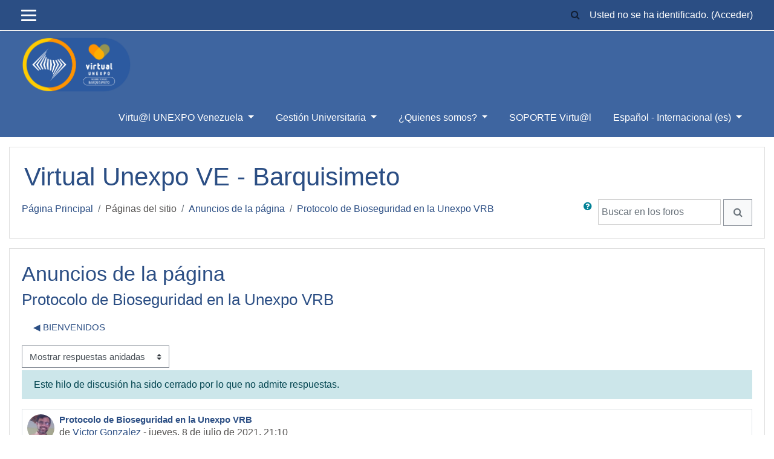

--- FILE ---
content_type: text/html; charset=utf-8
request_url: https://bqto.virtualunexpo.com/mod/forum/discuss.php?d=4597
body_size: 11681
content:
<!DOCTYPE html>

<html  dir="ltr" lang="es" xml:lang="es">
<head>
    <title>Virtual Unexpo VE - BQTO: Protocolo de Bioseguridad en la Unexpo VRB</title>
    <link rel="shortcut icon" href="https://bqto.virtualunexpo.com/theme/image.php/eguru/theme/1712315935/favicon" />
    <meta name="apple-itunes-app" content="app-id=633359593, app-argument=https://bqto.virtualunexpo.com/mod/forum/discuss.php?d=4597"/><link rel="manifest" href="https://bqto.virtualunexpo.com/admin/tool/mobile/mobile.webmanifest.php" /><meta http-equiv="Content-Type" content="text/html; charset=utf-8" />
<meta name="keywords" content="moodle, Virtual Unexpo VE - BQTO: Protocolo de Bioseguridad en la Unexpo VRB" />
<link rel="stylesheet" type="text/css" href="https://bqto.virtualunexpo.com/theme/yui_combo.php?rollup/3.17.2/yui-moodlesimple-min.css" /><script id="firstthemesheet" type="text/css">/** Required in order to fix style inclusion problems in IE with YUI **/</script><link rel="stylesheet" type="text/css" href="https://bqto.virtualunexpo.com/theme/styles.php/eguru/1712315935_1632971479/all" />
<script>
//<![CDATA[
var M = {}; M.yui = {};
M.pageloadstarttime = new Date();
M.cfg = {"wwwroot":"https:\/\/bqto.virtualunexpo.com","sesskey":"ku59uYIDkG","sessiontimeout":"2700","sessiontimeoutwarning":"1500","themerev":"1712315935","slasharguments":1,"theme":"eguru","iconsystemmodule":"core\/icon_system_fontawesome","jsrev":"1712315937","admin":"admin","svgicons":true,"usertimezone":"Am\u00e9rica\/Caracas","contextid":27,"langrev":1764836465,"templaterev":"1712315938"};var yui1ConfigFn = function(me) {if(/-skin|reset|fonts|grids|base/.test(me.name)){me.type='css';me.path=me.path.replace(/\.js/,'.css');me.path=me.path.replace(/\/yui2-skin/,'/assets/skins/sam/yui2-skin')}};
var yui2ConfigFn = function(me) {var parts=me.name.replace(/^moodle-/,'').split('-'),component=parts.shift(),module=parts[0],min='-min';if(/-(skin|core)$/.test(me.name)){parts.pop();me.type='css';min=''}
if(module){var filename=parts.join('-');me.path=component+'/'+module+'/'+filename+min+'.'+me.type}else{me.path=component+'/'+component+'.'+me.type}};
YUI_config = {"debug":false,"base":"https:\/\/bqto.virtualunexpo.com\/lib\/yuilib\/3.17.2\/","comboBase":"https:\/\/bqto.virtualunexpo.com\/theme\/yui_combo.php?","combine":true,"filter":null,"insertBefore":"firstthemesheet","groups":{"yui2":{"base":"https:\/\/bqto.virtualunexpo.com\/lib\/yuilib\/2in3\/2.9.0\/build\/","comboBase":"https:\/\/bqto.virtualunexpo.com\/theme\/yui_combo.php?","combine":true,"ext":false,"root":"2in3\/2.9.0\/build\/","patterns":{"yui2-":{"group":"yui2","configFn":yui1ConfigFn}}},"moodle":{"name":"moodle","base":"https:\/\/bqto.virtualunexpo.com\/theme\/yui_combo.php?m\/1712315937\/","combine":true,"comboBase":"https:\/\/bqto.virtualunexpo.com\/theme\/yui_combo.php?","ext":false,"root":"m\/1712315937\/","patterns":{"moodle-":{"group":"moodle","configFn":yui2ConfigFn}},"filter":null,"modules":{"moodle-core-event":{"requires":["event-custom"]},"moodle-core-actionmenu":{"requires":["base","event","node-event-simulate"]},"moodle-core-languninstallconfirm":{"requires":["base","node","moodle-core-notification-confirm","moodle-core-notification-alert"]},"moodle-core-blocks":{"requires":["base","node","io","dom","dd","dd-scroll","moodle-core-dragdrop","moodle-core-notification"]},"moodle-core-notification":{"requires":["moodle-core-notification-dialogue","moodle-core-notification-alert","moodle-core-notification-confirm","moodle-core-notification-exception","moodle-core-notification-ajaxexception"]},"moodle-core-notification-dialogue":{"requires":["base","node","panel","escape","event-key","dd-plugin","moodle-core-widget-focusafterclose","moodle-core-lockscroll"]},"moodle-core-notification-alert":{"requires":["moodle-core-notification-dialogue"]},"moodle-core-notification-confirm":{"requires":["moodle-core-notification-dialogue"]},"moodle-core-notification-exception":{"requires":["moodle-core-notification-dialogue"]},"moodle-core-notification-ajaxexception":{"requires":["moodle-core-notification-dialogue"]},"moodle-core-lockscroll":{"requires":["plugin","base-build"]},"moodle-core-chooserdialogue":{"requires":["base","panel","moodle-core-notification"]},"moodle-core-handlebars":{"condition":{"trigger":"handlebars","when":"after"}},"moodle-core-dragdrop":{"requires":["base","node","io","dom","dd","event-key","event-focus","moodle-core-notification"]},"moodle-core-maintenancemodetimer":{"requires":["base","node"]},"moodle-core-popuphelp":{"requires":["moodle-core-tooltip"]},"moodle-core-tooltip":{"requires":["base","node","io-base","moodle-core-notification-dialogue","json-parse","widget-position","widget-position-align","event-outside","cache-base"]},"moodle-core-formchangechecker":{"requires":["base","event-focus","moodle-core-event"]},"moodle-core_availability-form":{"requires":["base","node","event","event-delegate","panel","moodle-core-notification-dialogue","json"]},"moodle-backup-backupselectall":{"requires":["node","event","node-event-simulate","anim"]},"moodle-backup-confirmcancel":{"requires":["node","node-event-simulate","moodle-core-notification-confirm"]},"moodle-course-util":{"requires":["node"],"use":["moodle-course-util-base"],"submodules":{"moodle-course-util-base":{},"moodle-course-util-section":{"requires":["node","moodle-course-util-base"]},"moodle-course-util-cm":{"requires":["node","moodle-course-util-base"]}}},"moodle-course-categoryexpander":{"requires":["node","event-key"]},"moodle-course-formatchooser":{"requires":["base","node","node-event-simulate"]},"moodle-course-management":{"requires":["base","node","io-base","moodle-core-notification-exception","json-parse","dd-constrain","dd-proxy","dd-drop","dd-delegate","node-event-delegate"]},"moodle-course-dragdrop":{"requires":["base","node","io","dom","dd","dd-scroll","moodle-core-dragdrop","moodle-core-notification","moodle-course-coursebase","moodle-course-util"]},"moodle-form-passwordunmask":{"requires":[]},"moodle-form-dateselector":{"requires":["base","node","overlay","calendar"]},"moodle-form-shortforms":{"requires":["node","base","selector-css3","moodle-core-event"]},"moodle-question-chooser":{"requires":["moodle-core-chooserdialogue"]},"moodle-question-searchform":{"requires":["base","node"]},"moodle-question-preview":{"requires":["base","dom","event-delegate","event-key","core_question_engine"]},"moodle-availability_completion-form":{"requires":["base","node","event","moodle-core_availability-form"]},"moodle-availability_date-form":{"requires":["base","node","event","io","moodle-core_availability-form"]},"moodle-availability_grade-form":{"requires":["base","node","event","moodle-core_availability-form"]},"moodle-availability_group-form":{"requires":["base","node","event","moodle-core_availability-form"]},"moodle-availability_grouping-form":{"requires":["base","node","event","moodle-core_availability-form"]},"moodle-availability_profile-form":{"requires":["base","node","event","moodle-core_availability-form"]},"moodle-mod_assign-history":{"requires":["node","transition"]},"moodle-mod_bigbluebuttonbn-recordings":{"requires":["base","node","datasource-get","datasource-jsonschema","datasource-polling","moodle-core-notification"]},"moodle-mod_bigbluebuttonbn-imports":{"requires":["base","node"]},"moodle-mod_bigbluebuttonbn-rooms":{"requires":["base","node","datasource-get","datasource-jsonschema","datasource-polling","moodle-core-notification"]},"moodle-mod_bigbluebuttonbn-broker":{"requires":["base","node","datasource-get","datasource-jsonschema","datasource-polling","moodle-core-notification"]},"moodle-mod_bigbluebuttonbn-modform":{"requires":["base","node"]},"moodle-mod_mediagallery-mediabox":{"requires":["base","node","selector-css3"]},"moodle-mod_mediagallery-base":{"requires":["base","node","selector-css3","dd-constrain","dd-proxy","dd-drop","dd-plugin","moodle-core-notification","event"]},"moodle-mod_quiz-quizbase":{"requires":["base","node"]},"moodle-mod_quiz-util":{"requires":["node","moodle-core-actionmenu"],"use":["moodle-mod_quiz-util-base"],"submodules":{"moodle-mod_quiz-util-base":{},"moodle-mod_quiz-util-slot":{"requires":["node","moodle-mod_quiz-util-base"]},"moodle-mod_quiz-util-page":{"requires":["node","moodle-mod_quiz-util-base"]}}},"moodle-mod_quiz-toolboxes":{"requires":["base","node","event","event-key","io","moodle-mod_quiz-quizbase","moodle-mod_quiz-util-slot","moodle-core-notification-ajaxexception"]},"moodle-mod_quiz-autosave":{"requires":["base","node","event","event-valuechange","node-event-delegate","io-form"]},"moodle-mod_quiz-dragdrop":{"requires":["base","node","io","dom","dd","dd-scroll","moodle-core-dragdrop","moodle-core-notification","moodle-mod_quiz-quizbase","moodle-mod_quiz-util-base","moodle-mod_quiz-util-page","moodle-mod_quiz-util-slot","moodle-course-util"]},"moodle-mod_quiz-modform":{"requires":["base","node","event"]},"moodle-mod_quiz-questionchooser":{"requires":["moodle-core-chooserdialogue","moodle-mod_quiz-util","querystring-parse"]},"moodle-message_airnotifier-toolboxes":{"requires":["base","node","io"]},"moodle-filter_glossary-autolinker":{"requires":["base","node","io-base","json-parse","event-delegate","overlay","moodle-core-event","moodle-core-notification-alert","moodle-core-notification-exception","moodle-core-notification-ajaxexception"]},"moodle-filter_mathjaxloader-loader":{"requires":["moodle-core-event"]},"moodle-editor_atto-editor":{"requires":["node","transition","io","overlay","escape","event","event-simulate","event-custom","node-event-html5","node-event-simulate","yui-throttle","moodle-core-notification-dialogue","moodle-core-notification-confirm","moodle-editor_atto-rangy","handlebars","timers","querystring-stringify"]},"moodle-editor_atto-plugin":{"requires":["node","base","escape","event","event-outside","handlebars","event-custom","timers","moodle-editor_atto-menu"]},"moodle-editor_atto-menu":{"requires":["moodle-core-notification-dialogue","node","event","event-custom"]},"moodle-editor_atto-rangy":{"requires":[]},"moodle-report_eventlist-eventfilter":{"requires":["base","event","node","node-event-delegate","datatable","autocomplete","autocomplete-filters"]},"moodle-report_loglive-fetchlogs":{"requires":["base","event","node","io","node-event-delegate"]},"moodle-gradereport_grader-gradereporttable":{"requires":["base","node","event","handlebars","overlay","event-hover"]},"moodle-gradereport_history-userselector":{"requires":["escape","event-delegate","event-key","handlebars","io-base","json-parse","moodle-core-notification-dialogue"]},"moodle-tool_capability-search":{"requires":["base","node"]},"moodle-tool_lp-dragdrop-reorder":{"requires":["moodle-core-dragdrop"]},"moodle-tool_monitor-dropdown":{"requires":["base","event","node"]},"moodle-assignfeedback_editpdf-editor":{"requires":["base","event","node","io","graphics","json","event-move","event-resize","transition","querystring-stringify-simple","moodle-core-notification-dialog","moodle-core-notification-alert","moodle-core-notification-warning","moodle-core-notification-exception","moodle-core-notification-ajaxexception"]},"moodle-atto_accessibilitychecker-button":{"requires":["color-base","moodle-editor_atto-plugin"]},"moodle-atto_accessibilityhelper-button":{"requires":["moodle-editor_atto-plugin"]},"moodle-atto_align-button":{"requires":["moodle-editor_atto-plugin"]},"moodle-atto_bold-button":{"requires":["moodle-editor_atto-plugin"]},"moodle-atto_charmap-button":{"requires":["moodle-editor_atto-plugin"]},"moodle-atto_clear-button":{"requires":["moodle-editor_atto-plugin"]},"moodle-atto_collapse-button":{"requires":["moodle-editor_atto-plugin"]},"moodle-atto_corrections-button":{"requires":["moodle-editor_atto-plugin"]},"moodle-atto_embedquestion-button":{"requires":["moodle-editor_atto-plugin"]},"moodle-atto_emojipicker-button":{"requires":["moodle-editor_atto-plugin"]},"moodle-atto_emoticon-button":{"requires":["moodle-editor_atto-plugin"]},"moodle-atto_equation-button":{"requires":["moodle-editor_atto-plugin","moodle-core-event","io","event-valuechange","tabview","array-extras"]},"moodle-atto_fullscreen-button":{"requires":["event-resize","moodle-editor_atto-plugin"]},"moodle-atto_h5p-button":{"requires":["moodle-editor_atto-plugin"]},"moodle-atto_html-codemirror":{"requires":["moodle-atto_html-codemirror-skin"]},"moodle-atto_html-beautify":{},"moodle-atto_html-button":{"requires":["promise","moodle-editor_atto-plugin","moodle-atto_html-beautify","moodle-atto_html-codemirror","event-valuechange"]},"moodle-atto_image-button":{"requires":["moodle-editor_atto-plugin"]},"moodle-atto_indent-button":{"requires":["moodle-editor_atto-plugin"]},"moodle-atto_italic-button":{"requires":["moodle-editor_atto-plugin"]},"moodle-atto_justify-button":{"requires":["moodle-editor_atto-plugin"]},"moodle-atto_link-button":{"requires":["moodle-editor_atto-plugin"]},"moodle-atto_managefiles-usedfiles":{"requires":["node","escape"]},"moodle-atto_managefiles-button":{"requires":["moodle-editor_atto-plugin"]},"moodle-atto_media-button":{"requires":["moodle-editor_atto-plugin","moodle-form-shortforms"]},"moodle-atto_mediagallery-button":{"requires":["moodle-editor_atto-plugin"]},"moodle-atto_noautolink-button":{"requires":["moodle-editor_atto-plugin"]},"moodle-atto_orderedlist-button":{"requires":["moodle-editor_atto-plugin"]},"moodle-atto_recordrtc-recording":{"requires":["moodle-atto_recordrtc-button"]},"moodle-atto_recordrtc-button":{"requires":["moodle-editor_atto-plugin","moodle-atto_recordrtc-recording"]},"moodle-atto_rtl-button":{"requires":["moodle-editor_atto-plugin"]},"moodle-atto_sketch-button":{"requires":["moodle-editor_atto-plugin"]},"moodle-atto_strike-button":{"requires":["moodle-editor_atto-plugin"]},"moodle-atto_subscript-button":{"requires":["moodle-editor_atto-plugin"]},"moodle-atto_superscript-button":{"requires":["moodle-editor_atto-plugin"]},"moodle-atto_table-button":{"requires":["moodle-editor_atto-plugin","moodle-editor_atto-menu","event","event-valuechange"]},"moodle-atto_title-button":{"requires":["moodle-editor_atto-plugin"]},"moodle-atto_underline-button":{"requires":["moodle-editor_atto-plugin"]},"moodle-atto_undo-button":{"requires":["moodle-editor_atto-plugin"]},"moodle-atto_unorderedlist-button":{"requires":["moodle-editor_atto-plugin"]},"moodle-atto_wordimport-button":{"requires":["moodle-editor_atto-plugin"]}}},"gallery":{"name":"gallery","base":"https:\/\/bqto.virtualunexpo.com\/lib\/yuilib\/gallery\/","combine":true,"comboBase":"https:\/\/bqto.virtualunexpo.com\/theme\/yui_combo.php?","ext":false,"root":"gallery\/1712315937\/","patterns":{"gallery-":{"group":"gallery"}}}},"modules":{"core_filepicker":{"name":"core_filepicker","fullpath":"https:\/\/bqto.virtualunexpo.com\/lib\/javascript.php\/1712315937\/repository\/filepicker.js","requires":["base","node","node-event-simulate","json","async-queue","io-base","io-upload-iframe","io-form","yui2-treeview","panel","cookie","datatable","datatable-sort","resize-plugin","dd-plugin","escape","moodle-core_filepicker","moodle-core-notification-dialogue"]},"core_comment":{"name":"core_comment","fullpath":"https:\/\/bqto.virtualunexpo.com\/lib\/javascript.php\/1712315937\/comment\/comment.js","requires":["base","io-base","node","json","yui2-animation","overlay","escape"]},"mathjax":{"name":"mathjax","fullpath":"https:\/\/cdn.jsdelivr.net\/npm\/mathjax@2.7.9\/MathJax.js?delayStartupUntil=configured"}}};
M.yui.loader = {modules: {}};

//]]>
</script>

<!-- Global site tag (gtag.js) - Google Analytics -->
<script async src="https://www.googletagmanager.com/gtag/js?id=UA-35882584-10"></script>
<script>
  window.dataLayer = window.dataLayer || [];
  function gtag(){dataLayer.push(arguments);}
  gtag('js', new Date());

  gtag('config', 'UA-35882584-10');
</script>
    <meta name="viewport" content="width=device-width, initial-scale=1.0">
</head>
<body  id="page-mod-forum-discuss" class="format-site  path-mod path-mod-forum chrome dir-ltr lang-es yui-skin-sam yui3-skin-sam bqto-virtualunexpo-com pagelayout-incourse course-1 context-27 cmid-2 notloggedin ">

<div id="page-wrapper">

    <div>
    <a class="sr-only sr-only-focusable" href="#maincontent">Salta al contenido principal</a>
</div><script src="https://bqto.virtualunexpo.com/lib/javascript.php/1712315937/lib/babel-polyfill/polyfill.min.js"></script>
<script src="https://bqto.virtualunexpo.com/lib/javascript.php/1712315937/lib/polyfills/polyfill.js"></script>
<script src="https://bqto.virtualunexpo.com/theme/yui_combo.php?rollup/3.17.2/yui-moodlesimple-min.js"></script><script src="https://bqto.virtualunexpo.com/theme/jquery.php/core/jquery-3.5.1.min.js"></script>
<script src="https://bqto.virtualunexpo.com/lib/javascript.php/1712315937/lib/javascript-static.js"></script>
<script>
//<![CDATA[
document.body.className += ' jsenabled';
//]]>
</script>



    
<nav id="header" role="banner"  class="fixed-top navbar navbar-light bg-white navbar-expand moodle-has-zindex">
    <!-- LMSACE S.o -->
    <div class="header-menubar">
        <div class="container">
            <div class="navbar">
             <div class="navbar-inner">
                <div data-region="drawer-toggle" class="d-inline-block mr-3">
                    <button aria-expanded="false" aria-controls="nav-drawer" type="button" class="btn nav-link float-sm-left mr-1 btn-secondary" data-action="toggle-drawer" data-side="left" data-preference="drawer-open-nav"><i class="icon fa fa-bars fa-fw " aria-hidden="true"  ></i><span class="sr-only">Panel lateral</span>
                    <span></span>
                    <span></span>
                    <span></span>

                    </button>
                </div>
        </div>

        <ul class="nav navbar-nav ml-auto">
            <div class="d-none d-lg-block">
                <div id="searchinput-navbar-697e6360d5ee0697e6360d10da9" class="simplesearchform">
    <div class="collapse" id="searchform-navbar">
        <form autocomplete="off" action="https://bqto.virtualunexpo.com/search/index.php" method="get" accept-charset="utf-8" class="mform form-inline searchform-navbar">
                <input type="hidden" name="context" value="27">
            <div class="input-group">
                <label for="searchinput-697e6360d5ee0697e6360d10da9">
                    <span class="sr-only">Buscar</span>
                </label>
                    <input type="text"
                       id="searchinput-697e6360d5ee0697e6360d10da9"
                       class="form-control withclear"
                       placeholder="Buscar"
                       aria-label="Buscar"
                       name="q"
                       data-region="input"
                       autocomplete="off"
                    >
                    <a class="btn btn-close"
                        data-action="closesearch"
                        data-toggle="collapse"
                        href="#searchform-navbar"
                        role="button"
                    >
                        <i class="icon fa fa-times fa-fw " aria-hidden="true"  ></i>
                        <span class="sr-only">Cerrar</span>
                    </a>
                <div class="input-group-append">
                    <button type="submit" class="btn btn-submit" data-action="submit">
                        <i class="icon fa fa-search fa-fw " aria-hidden="true"  ></i>
                        <span class="sr-only">Buscar</span>
                    </button>
                </div>
            </div>
        </form>
    </div>
    <a
        class="btn btn-open"
        data-toggle="collapse"
        data-action="opensearch"
        href="#searchform-navbar"
        role="button"
        aria-expanded="false"
        aria-controls="searchform-navbar"
    >
        <i class="icon fa fa-search fa-fw " aria-hidden="true"  ></i>
        <span class="sr-only">Selector de búsqueda de entrada</span>
    </a>
</div>
            </div>
            <!-- navbar_plugin_output -->
            <li class="nav-item">
            
            </li>
            
            <!-- user_menu -->
            <li class="nav-item d-flex align-items-center">
                <div class="usermenu"><span class="login">Usted no se ha identificado. (<a href="https://bqto.virtualunexpo.com/login/index.php">Acceder</a>)</span></div>
            </li>
        </ul>
        <!-- search_box -->

          <div id="Mainmenu" class="nav-collapse collapse navbar-responsive-collapse">

            <li class="dropdown nav-item">
    <a class="dropdown-toggle nav-link" id="drop-down-697e6360d63f2697e6360d10da12" data-toggle="dropdown" aria-haspopup="true" aria-expanded="false" href="#"  aria-controls="drop-down-menu-697e6360d63f2697e6360d10da12">
        Virtu@l UNEXPO Venezuela
    </a>
    <div class="dropdown-menu" role="menu" id="drop-down-menu-697e6360d63f2697e6360d10da12" aria-labelledby="drop-down-697e6360d63f2697e6360d10da12">
                <a class="dropdown-item" role="menuitem" href="http://ve.virtualunexpo.com/?redirect=0" >Virtu@l UNEXPO Nacional</a>
                <a class="dropdown-item" role="menuitem" href="https://virtualunexpo.com/web/" >La UNEXPO en Venezuela</a>
                <a class="dropdown-item" role="menuitem" href="https://bqto.virtualunexpo.com" >Vicerrectorado Barquisimeto</a>
                <a class="dropdown-item" role="menuitem" href="https://lcm.virtualunexpo.com" >Vicerrectorado Luis Caballero Mejías</a>
                <a class="dropdown-item" role="menuitem" href="https://poz.virtualunexpo.com" >Vicerrectorado Puerto Ordaz</a>
                <a class="dropdown-item" role="menuitem" href="https://aula.virtualunexpo.com" >Internacional</a>
    </div>
</li><li class="dropdown nav-item">
    <a class="dropdown-toggle nav-link" id="drop-down-697e6360d642a697e6360d10da13" data-toggle="dropdown" aria-haspopup="true" aria-expanded="false" href="#"  aria-controls="drop-down-menu-697e6360d642a697e6360d10da13">
        Gestión Universitaria
    </a>
    <div class="dropdown-menu" role="menu" id="drop-down-menu-697e6360d642a697e6360d10da13" aria-labelledby="drop-down-697e6360d642a697e6360d10da13">
                <a class="dropdown-item" role="menuitem" href="http://bqto.virtualunexpo.com/course/view.php?id=36" >Sala de Reuniones CDR Barquisimeto</a>
    </div>
</li><li class="dropdown nav-item">
    <a class="dropdown-toggle nav-link" id="drop-down-697e6360d644a697e6360d10da14" data-toggle="dropdown" aria-haspopup="true" aria-expanded="false" href="#"  aria-controls="drop-down-menu-697e6360d644a697e6360d10da14">
        ¿Quienes somos?
    </a>
    <div class="dropdown-menu" role="menu" id="drop-down-menu-697e6360d644a697e6360d10da14" aria-labelledby="drop-down-697e6360d644a697e6360d10da14">
                <a class="dropdown-item" role="menuitem" href="https://virtualunexpo.com/web/" >Ir a la Página WEB de la UNEXPO</a>
    </div>
</li><li class="nav-item">
    <a class="nav-item nav-link" href="https://bqto.virtualunexpo.com/course/index.php?categoryid=563" >SOPORTE Virtu@l</a>
</li><li class="dropdown nav-item">
    <a class="dropdown-toggle nav-link" id="drop-down-697e6360d647b697e6360d10da15" data-toggle="dropdown" aria-haspopup="true" aria-expanded="false" href="#" title="Idioma" aria-controls="drop-down-menu-697e6360d647b697e6360d10da15">
        Español - Internacional ‎(es)‎
    </a>
    <div class="dropdown-menu" role="menu" id="drop-down-menu-697e6360d647b697e6360d10da15" aria-labelledby="drop-down-697e6360d647b697e6360d10da15">
                <a class="dropdown-item" role="menuitem" href="https://bqto.virtualunexpo.com/mod/forum/discuss.php?d=4597&amp;lang=en" title="English ‎(en)‎">English ‎(en)‎</a>
                <a class="dropdown-item" role="menuitem" href="https://bqto.virtualunexpo.com/mod/forum/discuss.php?d=4597&amp;lang=es" title="Español - Internacional ‎(es)‎">Español - Internacional ‎(es)‎</a>
    </div>
</li>

            <div class="custom-nav-search">

                <form action="https://bqto.virtualunexpo.com/course/search.php" method="get">
                    <div class="fields-wrap">
                        <input type="text" placeholder="<?php echo get_string('searchcourses'); ?>" name="search">
                        <div class="btn-search fa fa-search"><input type="submit" value="Search"></div>
                    </div>
                </form>

            </div>
          </div>

        </div>
      </div>
    </div>



</nav>

    
    <div class="header-main">
      <div class="container">
    	<nav class="navbar navbar-toggleable-md">
    		<div class="header-logo">
    		  <a class="navbar-brand" href="https://bqto.virtualunexpo.com/?redirect=0">
    			<img src="//bqto.virtualunexpo.com/pluginfile.php/1/theme_eguru/logo/1712315935/VU_BQTO_VH.png" width="183" height="67" alt="Eguru">
    		  </a>
    		</div>
    
    		<button class="navbar-toggler navbar-toggler-right d-lg-none" type="button" data-toggle="collapse" data-target="#navbarSupportedContent" aria-controls="navbarSupportedContent" aria-expanded="false" aria-label="Toggle navigation">
    		  <span class="navbar-toggler-icon"></span>
    		</button>
    
    		<div class="collapse navbar-collapse" id="navbarSupportedContent">
    		  <div class="custom-menu">
    			<ul class="navbar-nav mr-auto">
    			  <li class="dropdown nav-item">
    <a class="dropdown-toggle nav-link" id="drop-down-697e6360d65ac697e6360d10da18" data-toggle="dropdown" aria-haspopup="true" aria-expanded="false" href="#"  aria-controls="drop-down-menu-697e6360d65ac697e6360d10da18">
        Virtu@l UNEXPO Venezuela
    </a>
    <div class="dropdown-menu" role="menu" id="drop-down-menu-697e6360d65ac697e6360d10da18" aria-labelledby="drop-down-697e6360d65ac697e6360d10da18">
                <a class="dropdown-item" role="menuitem" href="http://ve.virtualunexpo.com/?redirect=0" >Virtu@l UNEXPO Nacional</a>
                <a class="dropdown-item" role="menuitem" href="https://virtualunexpo.com/web/" >La UNEXPO en Venezuela</a>
                <a class="dropdown-item" role="menuitem" href="https://bqto.virtualunexpo.com" >Vicerrectorado Barquisimeto</a>
                <a class="dropdown-item" role="menuitem" href="https://lcm.virtualunexpo.com" >Vicerrectorado Luis Caballero Mejías</a>
                <a class="dropdown-item" role="menuitem" href="https://poz.virtualunexpo.com" >Vicerrectorado Puerto Ordaz</a>
                <a class="dropdown-item" role="menuitem" href="https://aula.virtualunexpo.com" >Internacional</a>
    </div>
</li><li class="dropdown nav-item">
    <a class="dropdown-toggle nav-link" id="drop-down-697e6360d6604697e6360d10da19" data-toggle="dropdown" aria-haspopup="true" aria-expanded="false" href="#"  aria-controls="drop-down-menu-697e6360d6604697e6360d10da19">
        Gestión Universitaria
    </a>
    <div class="dropdown-menu" role="menu" id="drop-down-menu-697e6360d6604697e6360d10da19" aria-labelledby="drop-down-697e6360d6604697e6360d10da19">
                <a class="dropdown-item" role="menuitem" href="http://bqto.virtualunexpo.com/course/view.php?id=36" >Sala de Reuniones CDR Barquisimeto</a>
    </div>
</li><li class="dropdown nav-item">
    <a class="dropdown-toggle nav-link" id="drop-down-697e6360d6627697e6360d10da20" data-toggle="dropdown" aria-haspopup="true" aria-expanded="false" href="#"  aria-controls="drop-down-menu-697e6360d6627697e6360d10da20">
        ¿Quienes somos?
    </a>
    <div class="dropdown-menu" role="menu" id="drop-down-menu-697e6360d6627697e6360d10da20" aria-labelledby="drop-down-697e6360d6627697e6360d10da20">
                <a class="dropdown-item" role="menuitem" href="https://virtualunexpo.com/web/" >Ir a la Página WEB de la UNEXPO</a>
    </div>
</li><li class="nav-item">
    <a class="nav-item nav-link" href="https://bqto.virtualunexpo.com/course/index.php?categoryid=563" >SOPORTE Virtu@l</a>
</li><li class="dropdown nav-item">
    <a class="dropdown-toggle nav-link" id="drop-down-697e6360d6659697e6360d10da21" data-toggle="dropdown" aria-haspopup="true" aria-expanded="false" href="#" title="Idioma" aria-controls="drop-down-menu-697e6360d6659697e6360d10da21">
        Español - Internacional ‎(es)‎
    </a>
    <div class="dropdown-menu" role="menu" id="drop-down-menu-697e6360d6659697e6360d10da21" aria-labelledby="drop-down-697e6360d6659697e6360d10da21">
                <a class="dropdown-item" role="menuitem" href="https://bqto.virtualunexpo.com/mod/forum/discuss.php?d=4597&amp;lang=en" title="English ‎(en)‎">English ‎(en)‎</a>
                <a class="dropdown-item" role="menuitem" href="https://bqto.virtualunexpo.com/mod/forum/discuss.php?d=4597&amp;lang=es" title="Español - Internacional ‎(es)‎">Español - Internacional ‎(es)‎</a>
    </div>
</li>
    			</ul>
    			
    		  </div>
    		  <div class="clearfix"></div>
    		</div>
    	</nav>
      </div>
      
    </div>
    
    <!--E.O.Header-->
    <div id="page" class="container-fluid">
        <header id="page-header" class="row">
    <div class="col-12 pt-3 pb-3">
        <div class="card ">
            <div class="card-body ">
                <div class="d-sm-flex align-items-center">
                    <div class="mr-auto">
                        <div class="page-context-header"><div class="page-header-headings"><h1>Virtual Unexpo VE - Barquisimeto</h1></div></div>
                    </div>

                    <div class="header-actions-container flex-shrink-0" data-region="header-actions-container">
                    </div>
                </div>
                <div class="d-flex flex-wrap">
                    <div id="page-navbar">
                        <nav aria-label="Barra de navegación">
    <ol class="breadcrumb">
                <li class="breadcrumb-item">
                    <a href="https://bqto.virtualunexpo.com/"  >Página Principal</a>
                </li>
        
                <li class="breadcrumb-item">Páginas del sitio</li>
        
                <li class="breadcrumb-item">
                    <a href="https://bqto.virtualunexpo.com/mod/forum/view.php?id=2"  title="Foro">Anuncios de la página</a>
                </li>
        
                <li class="breadcrumb-item">
                    <a href="https://bqto.virtualunexpo.com/mod/forum/discuss.php?d=4597" aria-current="page" >Protocolo de Bioseguridad en la Unexpo VRB</a>
                </li>
        </ol>
</nav>
                    </div>
                    <div class="ml-auto d-flex">
                        <a class="btn btn-link p-0" role="button"
        data-container="body" data-toggle="popover"
        data-placement="right" data-content="&lt;div class=&quot;no-overflow&quot;&gt;&lt;p&gt;Para realizar una búsqueda básica de una o más palabras en cualquier lugar del texto, simplemente escríbalas separadas por espacios. Se usarán todas las palabras de más de dos caracteres.&lt;/p&gt;

&lt;p&gt;Para realizar una búsqueda avanzada, pulse el botón de búsqueda sin teclear nada en la caja de texto para acceder al formulario de búsqueda avanzada.&lt;/p&gt;
&lt;/div&gt; "
        data-html="true" tabindex="0" data-trigger="focus">
      <i class="icon fa fa-question-circle text-info fa-fw "  title="Ayuda con Buscar" aria-label="Ayuda con Buscar"></i>
    </a>
<div class="simplesearchform ">
    <form autocomplete="off" action="https://bqto.virtualunexpo.com/mod/forum/search.php" method="get" accept-charset="utf-8" class="mform form-inline simplesearchform">
        <input type="hidden" name="id" value="1">
    <div class="input-group">
        <label for="searchinput-697e6360d10d8697e6360d10da1">
            <span class="sr-only">Buscar en los foros</span>
        </label>
        <input type="text"
           id="searchinput-697e6360d10d8697e6360d10da1"
           class="form-control"
           placeholder="Buscar en los foros"
           aria-label="Buscar en los foros"
           name="search"
           data-region="input"
           autocomplete="off"
           value=""
        >
        <div class="input-group-append">
            <button type="submit" class="btn btn-submit  search-icon">
                <i class="icon fa fa-search fa-fw " aria-hidden="true"  ></i>
                <span class="sr-only">Buscar en los foros</span>
            </button>
        </div>

    </div>
    </form>
</div>
                    </div>
                    <div id="course-header">
                        
                    </div>
                </div>
            </div>
        </div>
    </div>
</header>

        <div id="page-content" class="row pb-3">
            <div id="region-main-box" class="col-12">
                <section id="region-main" >
                    <span class="notifications" id="user-notifications"></span>
                    <div role="main"><span id="maincontent"></span><h2>Anuncios de la página</h2><h3 class="discussionname">Protocolo de Bioseguridad en la Unexpo VRB</h3><div id="discussion-container-697e6360db146697e6360d10da24" data-content="forum-discussion">
    <div class="discussion-nav clearfix"><ul><li class="prev-discussion"><a aria-label="Debate anterior: Bienvenidos" class="btn btn-link" href="https://bqto.virtualunexpo.com/mod/forum/discuss.php?d=1">&#x25C0;&#xFE0E; Bienvenidos</a></li></ul></div>

    <div class="d-flex flex-wrap mb-1">
        <div></div>
        <div class=""><div class="singleselect d-inline-block">
    <form method="get" action="https://bqto.virtualunexpo.com/mod/forum/discuss.php" class="form-inline" id="mode">
            <input type="hidden" name="d" value="4597">
            <label for="single_select697e6360d10da23" class="accesshide">
                Mostrar modo
            </label>
        <select  id="single_select697e6360d10da23" class="custom-select singleselect" name="mode"
                 >
                    <option  value="1" >Ordenar desde el más antiguo</option>
                    <option  value="-1" >Ordenar desde el más reciente</option>
                    <option  value="2" >Mostrar respuestas por rama</option>
                    <option  value="3" selected>Mostrar respuestas anidadas</option>
        </select>
        <noscript>
            <input type="submit" class="btn btn-secondary ml-1" value="Ir">
        </noscript>
    </form>
</div></div>
        <div class="ml-2"></div>
    </div>

        <div class="alert alert-info alert-block fade in discussionlocked"  role="alert" data-aria-autofocus="true">
            
            Este hilo de discusión ha sido cerrado por lo que no admite respuestas.
        </div>
        

<article
        id="p10956"
        class="forum-post-container mb-2"
        data-post-id="10956"
        data-region="post"
        data-target="10956-target"
        tabindex="0"
        aria-labelledby="post-header-10956-697e6360da5b8697e6360d10da22"
        aria-describedby="post-content-10956"
    >
        <div
            class="d-flex border p-2 mb-2 forumpost focus-target  firstpost starter"
            aria-label='Protocolo de Bioseguridad en la Unexpo VRB por Victor Gonzalez'
            data-post-id="10956" data-content="forum-post"
        >
            
    
            <div class="d-flex flex-column w-100"  data-region-content="forum-post-core">
                <header id="post-header-10956-697e6360da5b8697e6360d10da22" class="mb-2 header row d-flex">
                            <div class="mr-2" style="width: 45px;">
                                    <img
                                        class="rounded-circle w-100"
                                        src="https://bqto.virtualunexpo.com/pluginfile.php/6691/user/icon/eguru/f1?rev=224807"
                                        alt="Imagen de Victor Gonzalez"
                                        aria-hidden="true"
                                        title="Imagen de Victor Gonzalez"
                                    >
                            </div>
                    <div class="d-flex flex-column">
                            <h3 class="h6 font-weight-bold mb-0" data-region-content="forum-post-core-subject" data-reply-subject="Re: Protocolo de Bioseguridad en la Unexpo VRB" >Protocolo de Bioseguridad en la Unexpo VRB</h3>
                            <div class="mb-3" tabindex="-1">
                                de <a href="https://bqto.virtualunexpo.com/user/view.php?id=200&course=1">Victor Gonzalez</a> - <time datetime="2021-07-08T21:10:58-04:00">jueves, 8 de julio de 2021, 21:10</time>
                        </div>
                            <span class="sr-only">Número de respuestas: 0</span>
                    </div>
                </header>
    
                <div class="d-flex body-content-container">
                            <div class="mr-2 author-groups-container" style="width: 45px; flex-shrink: 0">
                            </div>
    
                    <div class="no-overflow w-100 content-alignment-container">
                        <div id="post-content-10956" class="post-content-container">
                            <p dir="ltr" style="text-align:left;"><img src="https://bqto.virtualunexpo.com/pluginfile.php/27/mod_forum/post/10956/PROTOCOLOBIOSEGURIDAD.png" alt="" width="1200" height="615" class="img-responsive atto_image_button_text-bottom" /><br /></p><h3 style="text-align:center;"><b>Enlaces:</b></h3><h3 style="text-align:center;"><b><a href="https://bqto.virtualunexpo.com/pluginfile.php/27/mod_forum/post/10956/PROTOCOLO%20DE%20BIO%20SEGURIDAD.pdf?time=1625794586598">Protocolo de Bioseguridad</a></b></h3><h3 style="text-align:center;"><b><a href="https://bqto.virtualunexpo.com/pluginfile.php/27/mod_forum/post/10956/Infografia%20COVID-19%20UNEXPO%20VRB.pdf?time=1625794225986">Medidas de Protección del Campus Universitario</a></b></h3><p><br /></p><p><b><br /></b></p><p><b><br /></b></p>
                        </div>
    
    
    
                            
    
    
                                <div class="d-flex flex-wrap">
                                        <div
                                            class="post-actions d-flex align-self-end justify-content-end flex-wrap ml-auto"
                                            data-region="post-actions-container"
                                            role="menubar"
                                            aria-label='Protocolo de Bioseguridad en la Unexpo VRB por Victor Gonzalez'
                                            aria-controls="p10956"
                                        >
                                                    <a
                                                        data-region="post-action"
                                                        href="https://bqto.virtualunexpo.com/mod/forum/discuss.php?d=4597#p10956"
                                                        class="btn btn-link"
                                                        title="Enlace permanente a esta publicación"
                                                        aria-label="Enlace permanente a esta publicación"
                                                        role="menuitem"
                                                    >
                                                        Enlace permanente
                                                    </a>
                                        </div>
                                </div>
    
                            
                    </div>
                </div>
            </div>
        </div>
    
        <div class="indent" data-region="replies-container">
        </div>
    </article>

<div class="discussion-nav clearfix"><ul><li class="prev-discussion"><a aria-label="Debate anterior: Bienvenidos" class="btn btn-link" href="https://bqto.virtualunexpo.com/mod/forum/discuss.php?d=1">&#x25C0;&#xFE0E; Bienvenidos</a></li></ul></div>
</div></div>
                    
                    
                </section>
            </div>
        </div>
    </div>
    <div id="nav-drawer" data-region="drawer" class="d-print-none moodle-has-zindex closed" aria-hidden="true" tabindex="-1">
        <nav class="list-group" aria-label="">
            <ul>
                    <li>
                        <a class="list-group-item list-group-item-action  " href="https://bqto.virtualunexpo.com/" data-key="home" data-isexpandable="0" data-indent="0" data-showdivider="0" data-type="1" data-nodetype="1" data-collapse="0" data-forceopen="1" data-isactive="0" data-hidden="0" data-preceedwithhr="0" >
                            <div class="ml-0">
                                <div class="media">
                                        <span class="media-left">
                                            <i class="icon fa fa-home fa-fw " aria-hidden="true"  ></i>
                                        </span>
                                    <span class="media-body ">Página Principal</span>
                                </div>
                            </div>
                        </a>
                    </li>
            </ul>
        </nav>
    </div>
</div>

<footer id="footer" class="py-3 bg-dark text-light">
    <div class="footer-main">
        <div class="container">
            <div class="row">
                <div class="col-md-3">
                    <div class="footer-desc">
                        <div class="logo-footer">
                            <a href="https://bqto.virtualunexpo.com/?redirect=0">
                                <img src="//bqto.virtualunexpo.com/pluginfile.php/1/theme_eguru/logo/1712315935/VU_BQTO_VH.png" width="183" height="67" alt="Eguru">
                            </a>
                        </div>
                        <p>Universidad Nacional Experimental Politécnica &quot;Antonio José de Sucre&quot;</p>
                    </div>
                </div>
                <div class="col-md-3">
                    <div class="footer-nav">
                        <h4>Enlaces rápidos</h4>
                        <ul>
                           <li><a href="https://virtualunexpo.com/web/">Acerca de nosotros</a></li>
<li><a href="https://ve.virtualunexpo.com/">Virtual UNEXPO Venezuela</a></li>
<li><a href="https://virtualunexpo.com/web/">UNEXPO Venezuela</a></li>
<li><a href="https://virtualunexpo.com/web/">Soporte</a></li>
<li><a href="https://virtualunexpo.com/web/">Contacto</a></li>

                        </ul>
                    </div>
                </div>
                <div class="col-md-3">
                    <div class="social-media">
                        <h4>Síganos</h4>
                        <ul>
                            <li class="smedia-01">
                                <a href="https://www.facebook.com/Unexpove" target="_blank">
                                    <span class="media-icon">
                                    <i class="fa fa-facebook"></i>
                                    </span>
                                    <span class="media-name">Facebook</span>
                                </a>
                            </li>

                            <li class="smedia-02">
                                <a href="https://twitter.com/UnexpoVe" target="_blank">
                                    <span class="media-icon">
                                    <i class="fa fa-twitter"></i>
                                    </span>
                                    <span class="media-name">Twitter</span>
                                </a>
                            </li>


                        </ul>
                    </div>
                </div>
                <div class="col-md-3">
                    <div class="footer-contact">
                        <h4>Contacto</h4>
                        <p>Rectorado: Av. Corpahuaico entre Av. La Salle y La Rotaria. Barquisimeto. Venezuela</p>
                            <p><i class="fa fa-phone-square"></i>Teléfono: +58 251-6110237</p>

                            <p><i class="fa fa-envelope"></i>
                            E-mail: <a class="mail-link" href="mailto:virtualunexpo@unexpo.edu.ve">virtualunexpo@unexpo.edu.ve</a>
                            </p>

                    </div>
                </div>
            </div>
        </div>
    </div>
<div class="footer-foot">
    <div class="container"><p class="text-center">Copyright &copy; 2020 - Desarrollado por UNEXPO. Soportado por <a href="https://moodle.org">Moodle</a></p></div>
</div>

</footer>

<footer>
<div class="tool_dataprivacy"><a href="https://bqto.virtualunexpo.com/admin/tool/dataprivacy/summary.php">Resumen de retención de datos</a></div><a href="https://download.moodle.org/mobile?version=2021051703.02&amp;lang=es&amp;iosappid=633359593&amp;androidappid=com.moodle.moodlemobile">Descargar la app para dispositivos móviles</a>


<script>
//<![CDATA[
var require = {
    baseUrl : 'https://bqto.virtualunexpo.com/lib/requirejs.php/1712315937/',
    // We only support AMD modules with an explicit define() statement.
    enforceDefine: true,
    skipDataMain: true,
    waitSeconds : 0,

    paths: {
        jquery: 'https://bqto.virtualunexpo.com/lib/javascript.php/1712315937/lib/jquery/jquery-3.5.1.min',
        jqueryui: 'https://bqto.virtualunexpo.com/lib/javascript.php/1712315937/lib/jquery/ui-1.12.1/jquery-ui.min',
        jqueryprivate: 'https://bqto.virtualunexpo.com/lib/javascript.php/1712315937/lib/requirejs/jquery-private'
    },

    // Custom jquery config map.
    map: {
      // '*' means all modules will get 'jqueryprivate'
      // for their 'jquery' dependency.
      '*': { jquery: 'jqueryprivate' },
      // Stub module for 'process'. This is a workaround for a bug in MathJax (see MDL-60458).
      '*': { process: 'core/first' },

      // 'jquery-private' wants the real jQuery module
      // though. If this line was not here, there would
      // be an unresolvable cyclic dependency.
      jqueryprivate: { jquery: 'jquery' }
    }
};

//]]>
</script>
<script src="https://bqto.virtualunexpo.com/lib/javascript.php/1712315937/lib/requirejs/require.min.js"></script>
<script>
//<![CDATA[
M.util.js_pending("core/first");
require(['core/first'], function() {
require(['core/prefetch'])
;
require(["media_videojs/loader"], function(loader) {
    loader.setUp('es');
});;

require(['jquery', 'core/custom_interaction_events'], function($, CustomEvents) {
    CustomEvents.define('#single_select697e6360d10da3', [CustomEvents.events.accessibleChange]);
    $('#single_select697e6360d10da3').on(CustomEvents.events.accessibleChange, function() {
        var ignore = $(this).find(':selected').attr('data-ignore');
        if (typeof ignore === typeof undefined) {
            $('#single_select_f697e6360d10da2').submit();
        }
    });
});
;

require(
[
    'jquery',
],
function(
    $
) {
    var uniqid = "697e6360d5ee0697e6360d10da9";
    var container = $('#searchinput-navbar-' + uniqid);
    var opensearch = container.find('[data-action="opensearch"]');
    var input = container.find('[data-region="input"]');
    var submit = container.find('[data-action="submit"]');

    submit.on('click', function(e) {
        if (input.val() === '') {
            e.preventDefault();
        }
    });
    container.on('hidden.bs.collapse', function() {
        opensearch.removeClass('d-none');
        input.val('');
    });
    container.on('show.bs.collapse', function() {
        opensearch.addClass('d-none');
    });
    container.on('shown.bs.collapse', function() {
        input.focus();
    });
});
;

require(['jquery', 'core/custom_interaction_events'], function($, CustomEvents) {
    CustomEvents.define('#single_select697e6360d10da11', [CustomEvents.events.accessibleChange]);
    $('#single_select697e6360d10da11').on(CustomEvents.events.accessibleChange, function() {
        var ignore = $(this).find(':selected').attr('data-ignore');
        if (typeof ignore === typeof undefined) {
            $('#single_select_f697e6360d10da10').submit();
        }
    });
});
;

require(['jquery', 'core/custom_interaction_events'], function($, CustomEvents) {
    CustomEvents.define('#single_select697e6360d10da17', [CustomEvents.events.accessibleChange]);
    $('#single_select697e6360d10da17').on(CustomEvents.events.accessibleChange, function() {
        var ignore = $(this).find(':selected').attr('data-ignore');
        if (typeof ignore === typeof undefined) {
            $('#single_select_f697e6360d10da16').submit();
        }
    });
});
;

require(['theme_boost/loader']);
require(['theme_boost/drawer'], function(mod) {
    mod.init();
});
;

require(['jquery', 'core/custom_interaction_events'], function($, CustomEvents) {
    CustomEvents.define('#single_select697e6360d10da23', [CustomEvents.events.accessibleChange]);
    $('#single_select697e6360d10da23').on(CustomEvents.events.accessibleChange, function() {
        var ignore = $(this).find(':selected').attr('data-ignore');
        if (typeof ignore === typeof undefined) {
            $('#mode').submit();
        }
    });
});
;

require(
[
    'jquery',
    'core/templates',
    'mod_forum/discussion',
    'mod_forum/posts_list',
    'mod_forum/lock_toggle',
    'mod_forum/favourite_toggle',
    'mod_forum/pin_toggle',
    'mod_forum/subscription_toggle'
],
function(
    $,
    Templates,
    Discussion,
    PostsList,
    LockToggle,
    FavouriteToggle,
    Pin,
    SubscribeToggle
) {
    var root = $("[data-content='forum-discussion']");
    Discussion.init(root);
    PostsList.init(root);
    root = $('[data-container="discussion-tools"]');
    LockToggle.init(root, true);
    FavouriteToggle.init(root, true, function(toggleElement, context) {
        return Templates.render('mod_forum/discussion_favourite_toggle', context)
            .then(function(html, js) {
                return Templates.replaceNode(toggleElement, html, js);
            });
    });
    Pin.init(root, true, function(toggleElement, context) {
        return Templates.render('mod_forum/discussion_pin_toggle', context)
            .then(function(html, js) {
                return Templates.replaceNode(toggleElement, html, js);
            });
    });
    SubscribeToggle.init(root, true, function(toggleElement, context) {
        return Templates.render('mod_forum/discussion_subscription_toggle', context)
            .then(function(html, js) {
                return Templates.replaceNode(toggleElement, html, js);
            });
    });
});
;
M.util.js_pending('core/notification'); require(['core/notification'], function(amd) {amd.init(27, []); M.util.js_complete('core/notification');});;
M.util.js_pending('core/log'); require(['core/log'], function(amd) {amd.setConfig({"level":"warn"}); M.util.js_complete('core/log');});;
M.util.js_pending('core/page_global'); require(['core/page_global'], function(amd) {amd.init(); M.util.js_complete('core/page_global');});
    M.util.js_complete("core/first");
});
//]]>
</script>
<script src="https://bqto.virtualunexpo.com/lib/javascript.php/1712315937/theme/eguru/javascript/theme.js"></script>
<script>
//<![CDATA[
M.str = {"moodle":{"lastmodified":"\u00daltima modificaci\u00f3n","name":"Nombre","error":"Error","info":"Informaci\u00f3n","yes":"S\u00ed","no":"No","ok":"OK","cancel":"Cancelar","confirm":"Confirmar","areyousure":"\u00bfEst\u00e1 seguro?","closebuttontitle":"Cerrar","unknownerror":"Error desconocido","file":"Archivo","url":"URL","collapseall":"Colapsar todo","expandall":"Expandir todo"},"repository":{"type":"Tipo","size":"Tama\u00f1o","invalidjson":"Cadena JSON no v\u00e1lida","nofilesattached":"No se han adjuntado archivos","filepicker":"Selector de archivos","logout":"Salir","nofilesavailable":"No hay archivos disponibles","norepositoriesavailable":"Lo sentimos, ninguno de sus repositorios actuales puede devolver archivos en el formato solicitado.","fileexistsdialogheader":"El archivo existe","fileexistsdialog_editor":"Un archivo con ese nombre ha sido anexado al texto que Usted est\u00e1 editando","fileexistsdialog_filemanager":"Ya ha sido anexado un archivo con ese nombre","renameto":"Cambiar el nombre a \"{$a}\"","referencesexist":"Existen {$a} enlaces a este archivo","select":"Seleccionar"},"admin":{"confirmdeletecomments":"Est\u00e1 a punto de eliminar comentarios, \u00bfest\u00e1 seguro?","confirmation":"Confirmaci\u00f3n"},"debug":{"debuginfo":"Informaci\u00f3n de depuraci\u00f3n","line":"L\u00ednea","stacktrace":"Trazado de la pila (stack)"},"langconfig":{"labelsep":":"}};
//]]>
</script>
<script>
//<![CDATA[
(function() {Y.use("moodle-filter_mathjaxloader-loader",function() {M.filter_mathjaxloader.configure({"mathjaxconfig":"MathJax.Hub.Config({\r\n    config: [\"Accessible.js\", \"Safe.js\"],\r\n    errorSettings: { message: [\"!\"] },\r\n    skipStartupTypeset: true,\r\n    messageStyle: \"none\"\r\n});","lang":"es"});
});
Y.use("moodle-filter_glossary-autolinker",function() {M.filter_glossary.init_filter_autolinking({"courseid":0});
});
M.util.help_popups.setup(Y);
 M.util.js_pending('random697e6360d10da25'); Y.on('domready', function() { M.util.js_complete("init");  M.util.js_complete('random697e6360d10da25'); });
})();
//]]>
</script>


</footer>